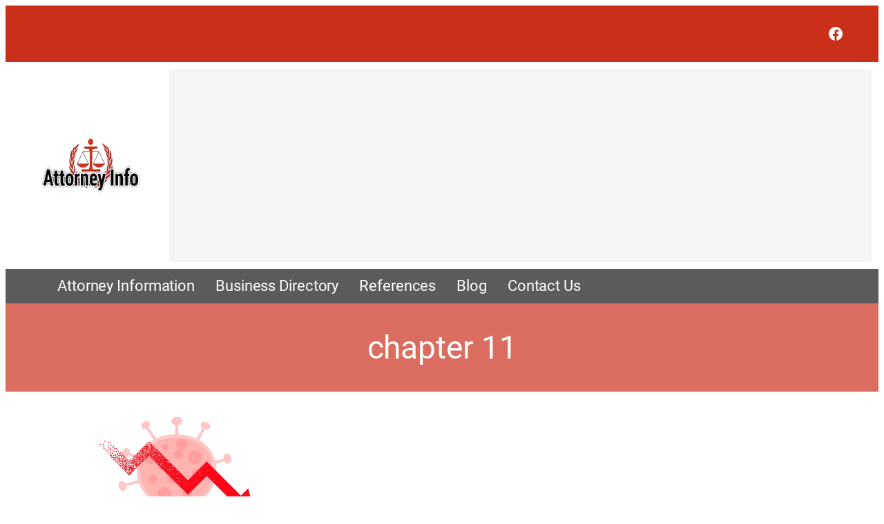

--- FILE ---
content_type: text/html; charset=utf-8
request_url: https://www.google.com/recaptcha/api2/aframe
body_size: 267
content:
<!DOCTYPE HTML><html><head><meta http-equiv="content-type" content="text/html; charset=UTF-8"></head><body><script nonce="yAejYhb-U6bL9dk3-cPX8w">/** Anti-fraud and anti-abuse applications only. See google.com/recaptcha */ try{var clients={'sodar':'https://pagead2.googlesyndication.com/pagead/sodar?'};window.addEventListener("message",function(a){try{if(a.source===window.parent){var b=JSON.parse(a.data);var c=clients[b['id']];if(c){var d=document.createElement('img');d.src=c+b['params']+'&rc='+(localStorage.getItem("rc::a")?sessionStorage.getItem("rc::b"):"");window.document.body.appendChild(d);sessionStorage.setItem("rc::e",parseInt(sessionStorage.getItem("rc::e")||0)+1);localStorage.setItem("rc::h",'1769636245096');}}}catch(b){}});window.parent.postMessage("_grecaptcha_ready", "*");}catch(b){}</script></body></html>

--- FILE ---
content_type: text/javascript
request_url: https://www.attorneyinfo.net/wp-content/plugins/wp-cforms-spam-protect/js/script.js?ver=3d43c9ccb6d9f09ff5befc655a7a1edf
body_size: 1611
content:
document.addEventListener("DOMContentLoaded", () => {
    // Helper function to wait for gtag with timeout
    function waitForGtag(callback, maxWaitTime = 1500) {
        if (typeof gtag !== 'undefined') {
            callback();
            return;
        }

        // Force load gtag if not already loading
        if (typeof window.loadGtagScript === 'function' && !window.gaScriptLoaded) {
            window.loadGtagScript();
        }

        const startTime = Date.now();
        const checkInterval = setInterval(() => {
            if (typeof gtag !== 'undefined') {
                clearInterval(checkInterval);
                callback();
            } else if (Date.now() - startTime > maxWaitTime) {
                clearInterval(checkInterval);
                console.warn('gtag loading timeout. Analytics event may not be sent.');
                callback(); // Continue anyway
            }
        }, 100);
    }

    // Trigger gtag loading on form interaction (optimization)
    let formInteractionTracked = false;
    document.addEventListener('focus', event => {
        if (formInteractionTracked) return;

        const form = event.target.closest('.wpcf7-form');
        if (form && typeof window.loadGtagScript === 'function' && !window.gaScriptLoaded) {
            window.loadGtagScript();
            formInteractionTracked = true;
        }
    }, true);

    // Form submission handler
    document.addEventListener('wpcf7mailsent', event => {
        if (!event?.detail?.unitTag) return;
        // Google Analytics tracking - Get form title from hidden field
        // unitTag is used as an ID, not a class
        const formElement = document.getElementById(event.detail.unitTag);
        let formTitle = 'Contact Form';

        if (formElement) {
            const formTitleField = formElement.querySelector('input[name="form_title"]');
            if (formTitleField && formTitleField.value) {
                formTitle = formTitleField.value;
            }
        }

        // Format form title and page URI as "form-title__page-uri"
        const formatSlug = (str) => str.toLowerCase().replace(/[^a-z0-9]+/g, '-').replace(/^-+|-+$/g, '');
        const formattedTitle = formatSlug(formTitle);
        const pageUri = formatSlug(window.location.pathname.replace(/^\/|\/$/g, '') || 'home');
        const formIdentifier = `${formattedTitle}__${pageUri}`;

        const extraParams = localStorage.getItem('cf7-extraparams');
        if (extraParams) localStorage.removeItem('cf7-extraparams');

        // Wait for gtag to be available before sending event and redirecting
        waitForGtag(() => {
            // Send analytics event if gtag is now available
            if (typeof gtag !== 'undefined') {
                try {
                    gtag('event', 'generate_lead', {
                        event_category: 'form',
                        event_label: formIdentifier,
                        form_id: event.detail.contactFormId
                    });
                } catch (error) {
                    console.warn('Error sending gtag event:', error);
                }
            } else {
                console.warn('gtag is not defined. Google Analytics event not sent.');
            }

            // Redirect after sending analytics
            setTimeout(() => {
                const homeUrl = document.querySelector('a[rel="home"]')?.getAttribute('href') || '';
                let baseUrl = (homeUrl.length > 10 && homeUrl !== window.location.origin + '/') ? homeUrl : window.location.origin + '/';
                if (!baseUrl.endsWith('/')) baseUrl += '/';
                window.location = `${baseUrl}thank-you-for-your-submission/?form=${event.detail.unitTag}${extraParams ? '&' + extraParams : ''}&path=${window.location.pathname.replace(/\//g, '')}`;
            }, 500);
        });
    }, false);

    // UTM and referrer tracking
    const url = new URL(window.location);
    const currentHostname = window.location.hostname;
    const referrerHost = document.referrer ? new URL(document.referrer).hostname : '';

    if (referrerHost && referrerHost !== currentHostname) {
        if (referrerHost.includes('google.com') || referrerHost.includes('facebook')) {
            localStorage.setItem('referrerUrl', referrerHost);
        }
        referrerUrl = referrerHost;
    } else {
        referrerUrl = localStorage.getItem('referrerUrl') || currentHostname;
    }

    let uatCode = localStorage.getItem('uatCode') || '--';
    let uat = url.searchParams.get('uat');

    // Set tracking codes based on source
    if (url.searchParams.get('gclid')) {
        [uat, uatCode] = ['ven', '$$-ads-G'];
        localStorage.setItem('referrerUrl', "ads.google.com");
    } else if (referrerUrl.includes('ads.google.com')) {
        [uat, uatCode] = ['ven', '$$-ads-G'];
    } else if (referrerUrl.includes('google.com')) {
        [uat, uatCode] = ['ven', '$$-organic-G'];
    } else if (referrerUrl.includes('facebook.com')) {
        [uat, uatCode] = ['ven', '$$-FB'];
    } else {
        [uat, uatCode] = ['ven', '$$-organic-other'];
    }

    // Append campaign name if present
    const cname = url.searchParams.get('cname');
    if (cname) uatCode += ` - ${cname}`;

    // Update UAT fields if present
    const uatFields = document.getElementsByName('hlnk');
    if (uatFields.length) {
        setTimeout(() => {
            uatFields.forEach(elem => elem.value = `${uatCode} :: ${referrerUrl}`);
        }, 2000);
    }

    // Store tracking data
    if (uat === 'ven') {
        const expDate = new Date();
        expDate.setDate(expDate.getDate() + 1);
        localStorage.setItem('uat', uat);
        localStorage.setItem('uat-exp', expDate.getTime());
    }
    if (uatCode) localStorage.setItem('uatCode', uatCode);
});